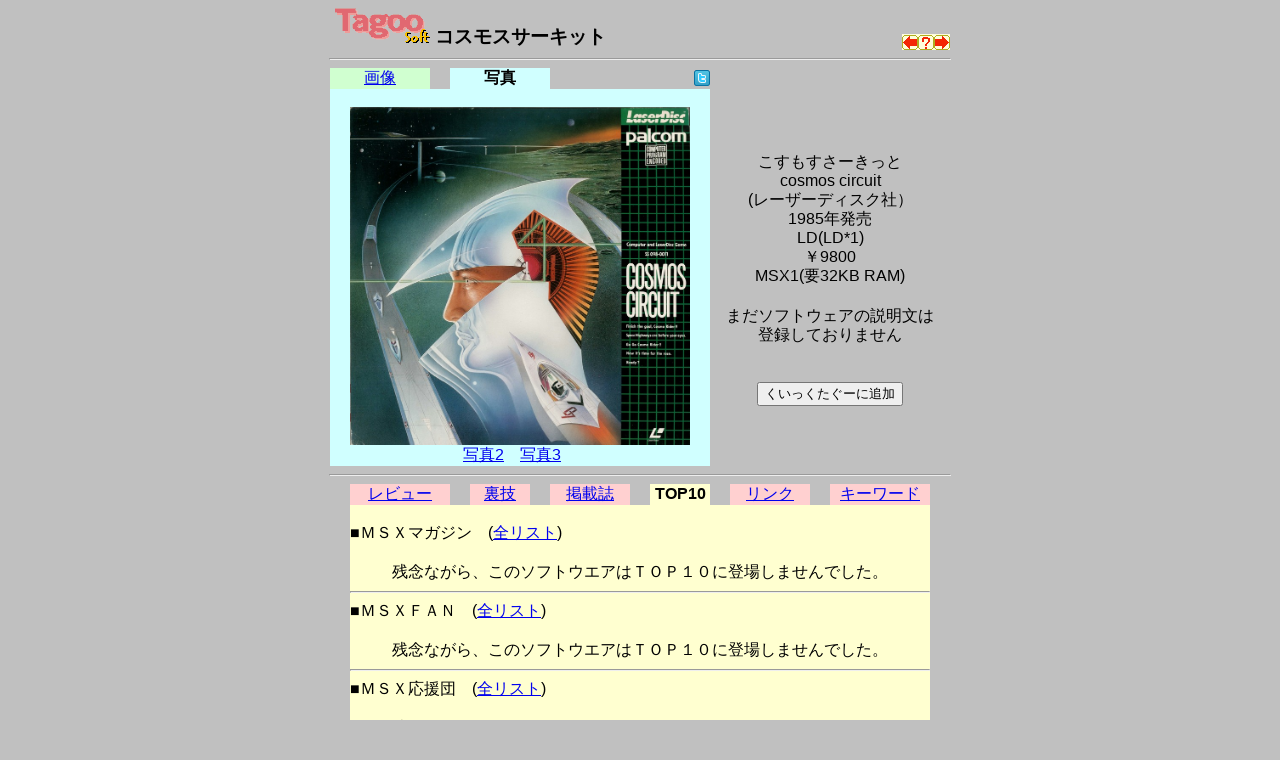

--- FILE ---
content_type: text/html
request_url: https://msx.jpn.org/tagoo/s_check.cgi?LINE=467&REVIEW=2&PHOTO=1
body_size: 10052
content:
<!DOCTYPE HTML PUBLIC "-//W3C//DTD HTML 4.01 Transitional//EN">
<html lang="ja-JP">
<head>
<meta http-equiv="CONTENT-TYPE" content="text/html; charset=EUC-JP">
<meta http-equiv="CONTENT-SCRIPT-TYPE" content="text/javascript">
<meta http-equiv="CONTENT-STYLE-TYPE" content="text/css">
<title>Tagoo : MSXソフトウエア検索 : コスモスサーキット </title>
<style type="text/css">
<!--
BODY { background-color:#C0C0C0; }


body {
  font-family: -apple-system, blinkMacSystemFont, /* Macの欧文はSan Francisco (OS X 10.11以降) */
               'Helvetica Neue', /* Macの欧文 (OS X 10.10以前) */
               'Segoe UI',       /* Windowsの欧文 */
               YuGothicM,        /* Windows8.1以上は游ゴシック */
               YuGothic,         /* Macの游ゴシック */
               Meiryo,           /* 游ゴシックが入っていないWindows */
               sans-serif;
}
/* IE8-11はメイリオ */
@media screen\0 {
  body {
    font-family: 'Segoe UI', /* Windowsの欧文 */
                 Meiryo,     /* メイリオ */
                 sans-serif;
  }
}

/* Windows */
@font-face {
  font-family: YuGothicM;
  font-weight: normal;
  src: local('YuGothic-Medium'),  /* Mediumを明示的に指定 */
       local('Yu Gothic Medium'), /* Chrome用 */
       local('YuGothic-Regular'); /* Windows8.1ではMediumがないのでRegularを指定 */
}
@font-face {
  font-family: YuGothicM;
  font-weight: bold;
  src: local('YuGothic-Bold'), /* Boldはそのまま */
       local('Yu Gothic');     /* Chrome用 */
}

TABLE.t620 { table-layout: fixed; width: 620px; border-collapse: collapse; border: 0px; padding: 0px; margin: 0px;}
TABLE.t580 { table-layout: fixed; width: 580px; border-collapse: collapse; border: 0px; padding: 0px; margin: 0px;}
TABLE.t340 { table-layout: fixed; width: 340px; border-collapse: collapse; border: 0px; padding: 0px; margin: 0px;}
TD { border: 0px; padding: 0px; margin: 0px; }
DIV { vertical-align: middle; text-align: center; }
HR.t620 { width: 620px; }
HR.t580 { width: 580px; }
HR.t300 { width: 300px; text-align: left; }
TD.t340 { width: 340px; text-align: right; }
TD.t280 { width: 280px; }
TD.t240 { width: 240px; text-align: right; }
TD.t160 { width: 160px; }
TD.t140 { width: 140px; text-align: right; }
TD.t100 { width: 100px; text-align: center; }
TD.t98 { width: 98px; text-align: center; }
TD.t80 { width: 80px; text-align: center; }
TD.t60 { width: 60px; text-align: center; }
TD.t40 { width: 40px; text-align: center; }
TD.t20 { width: 20px; text-align: center; }
TD.t8 { width: 8px; text-align: center; }
TD.t4 { width: 4px; text-align: center; }
IMG { border: 0px; }
-->
</style>

<script async src="https://pagead2.googlesyndication.com/pagead/js/adsbygoogle.js?client=ca-pub-6607997310325233"
     crossorigin="anonymous"></script>
</head>

<body>
<div>
<table width=620 cellpadding=0 cellspacing=0 summary="Tagoo:コスモスサーキット" align="center">
<tr><td width=570>
<div style="text-align:left;font-size:120%;">
<a href="./">
<img src="img/soft_t.png" alt="Tagoo" title="MSXソフトウェア検索Tagoo" width=100 height=35></a>
<strong>コスモスサーキット</strong></div>
</td>
<td width=50 align="right" valign="bottom"><a 
href="s_check.cgi?LINE=466"><img alt="コスモエクスプローラ" src="img/left.png" border=0 width=16 height=16 title="ひとつ前のソフト"></a><a
href="s_check.cgi"><img alt="なにがでるかな？" src="img/nazo.png" border=0 width=16 height=16 title="なにがでるかな？"></a><a 
href="s_check.cgi?LINE=469"><img alt="コナミのゲームを10倍楽しむカートリッジ" src="img/right.png" border=0 width=16 height=16 title="ひとつ後のソフト"></a>
</tr></table>
<hr class=t620>
<table width=620 cellpadding=0 cellspacing=0 summary="タグ" align=center><tr>
<td class=t100 style="background-color:#D0FFD0;">
<a href="s_check.cgi?LINE=467&REVIEW=2">画像</a></td>
<td class=t20><img src="img/space.png" alt="" width=5 height=5></td>
<td class=t100 style="background-color:#D0FFFF;"><strong>写真</strong></td>
<td class=t20><img src="img/space.png" alt="" width=5 height=5></td>
<td class=t140>
<a href="javascript:void(0);" onclick="window.open('https://twitter.com/intent/tweet?url=https://tinyurl.com/2ftdq5aw&text='+encodeURI('コスモスサーキット')+'&hashtags=tagoomsx+','_blank');">
<img src="img/t_mini-a.png" alt="Twitter" title="コスモスサーキットについてTwitterでつぶやく"></a></td>
<td class=t240><img src="img/space.png" alt="" width=5 height=5></td>
</tr></table>
<table width=620 cellpadding=0 cellspacing=0 align="center">
<tr><td width=380 bgcolor="#D0FFFF" align="center">
<br>
<a href="photo1/467.jpg"><img src="photo1/467.jpg" alt ="写真" title="写真をクリックするとフルサイズで表示されます" width=340 border=0></a><br><a href="s_check.cgi?LINE=467&REVIEW=2&PHOTO=2">写真2</a>　<a href="s_check.cgi?LINE=467&REVIEW=2&PHOTO=3">写真3</a>　<br>
</td><td width=240 align="center">
<table border=0  style="font-size: 100%; line-height: 120%;">
<tr><td align="center">
<b><!--font size=6コスモスサーキット/font--></b><br>
こすもすさーきっと<br>cosmos circuit<br>(レーザーディスク社）<br>
1985年発売<br>
LD(LD*1) <br>￥9800<br>MSX1(要32KB RAM)</td></tr><tr><td ><br>
<div align="center">まだソフトウェアの説明文は<br>登録しておりません</div>
<br><br>
<form action="favorite.cgi" method="POST">
<input type="hidden" name="PHASE" value="ADD">
<input type="hidden" name="LINE" value="467">
<input type="hidden" name="NAME" value="コスモスサーキット">
<div align="center"><input type="submit" title="くいっくたぐーに追加" value="くいっくたぐーに追加"></div>
</form>
</td></tr></table>
</td></tr></table>

<a name="review">
<hr class=t620>
</a>
<table width=580 cellpadding=0 cellspacing=0 summary="タグ" align="center"><tr>
<td class=t100 style="background-color:#FFD0D0;"><a href="s_check.cgi?LINE=467&PHOTO=1">レビュー</a></td>
<td class=t20><img src="img/space.png" alt="" width=5 height=5></td>
<td class=t60 style="background-color:#FFD0D0;"><a href="s_check.cgi?LINE=467&REVIEW=1&PHOTO=1">裏技</a></td>
<td class=t20><img src="img/space.png" alt="" width=5 height=5></td>
<td class=t80 style="background-color:#FFD0D0;"><a href="s_check.cgi?LINE=467&REVIEW=5&PHOTO=1">掲載誌</a></td>
<td class=t20><img src="img/space.png" alt="" width=5 height=5></td>
<td class=t60 style="background-color:#FFFFD0;"><strong>TOP10</strong></td>
<td class=t20><img src="img/space.png" alt="" width=5 height=5></td>
<td class=t80 style="background-color:#FFD0D0;"><a href="s_check.cgi?LINE=467&REVIEW=3&PHOTO=1">リンク</a></td>
<td class=t20><img src="img/space.png" alt="" width=5 height=5></td>
<td class=t100 style="background-color:#FFD0D0;"><a href="s_check.cgi?LINE=467&REVIEW=4&PHOTO=1">キーワード</a></td>
</tr></table>

<table width=580 border=0 cellspacing=0 align="center">
<tr><td bgcolor="#FFFFD0">
<br>
<div style="text-align:left;font-size:100%;">
■ＭＳＸマガジン　(<a href="magazine.html">全リスト</a>)<br><br><table width=580 align="center" cellspacing=0>
<tr><td width=120></td><td width=380></td><td width=80></td></tr></table>
<div align="center">残念ながら、このソフトウエアはＴＯＰ１０に登場しませんでした。</div><hr>■ＭＳＸＦＡＮ　(<a href="msxfan.html">全リスト</a>)<br><br><table width=580 align="center" cellspacing=0>
<tr><td width=120></td><td width=380></td><td width=80></td></tr></table>
<div align="center">残念ながら、このソフトウエアはＴＯＰ１０に登場しませんでした。</div><hr>■ＭＳＸ応援団　(<a href="ouendan.html">全リスト</a>)<br><br><table width=580 align="center" cellspacing=0>
<tr><td width=120></td><td width=380></td><td width=80></td></tr></table>
<div align="center">残念ながら、このソフトウエアはＴＯＰ１０に登場しませんでした。</div><hr>■ＬＯＧＩＮ　(<a href="login.html">全リスト</a>)<br><br><table width=580 align="center" cellspacing=0>
<tr><td width=120></td><td width=380></td><td width=80></td></tr></table>
<div align="center">残念ながら、このソフトウエアはＴＯＰ１０に登場しませんでした。</div><hr>■ＴＡＫＥＲＵ　(<a href="takeru.html">全リスト</a>)<br><br><table width=580 align="center" cellspacing=0>
<tr><td width=120></td><td width=380></td><td width=80></td></tr></table>
<div align="center">残念ながら、このソフトウエアはＴＯＰ１０に登場しませんでした。</div></div>
</td></tr>
</table>
<hr class=t620>

<table width=620 cellpadding=0 cellspacing=0 summary="search" align="center"><tr>
<tr><form method=post action="search.cgi">
<td align=left>
<a href="s_check.cgi?LINE=466&REVIEW=2"><img alt="前のソフト" src="img/left.png" border=0 width=16 height=16>コスモエクスプローラ</a>　<br>
<a href="s_check.cgi?LINE=469&REVIEW=2"><img alt="次のソフト" src="img/right.png" border=0 width=16 height=16>コナミのゲームを10倍楽しむカートリッジ</a>　<br>

</td>
<td align=right>
<input type="text" name="WORD" size=22 maxlength=128 value=""><input type=submit name="SEARCH" title="Tagoo検索" value="Tagoo検索">
<input type="hidden" name="ROOT" value="0">
<input type="hidden" name="WHAT" value="s">
<input type="hidden" name="BOOL" value="AND">
<input type="hidden" name="STEP" value="10">
<input type="hidden" name="COND" value="0">
<input type="hidden" name="MEDIA" value="0">
<input type="hidden" name="GENRE" value="0">
<input type="hidden" name="MSX" value="0">
<input type="hidden" name="YEAR" value="96">
<input type="hidden" name="WHEN" value="0">
<input type="hidden" name="SHOT" value="0">

</td></form></tr>



</table>

<hr class=t620>
<table width=620 cellpadding=0 cellspacing=0 summary="surugaya" align="center"><tr>
<tr><td align=left>
<div style="text-align:left;font-size:60%;">
駿河屋：<a href="https://affiliate.suruga-ya.jp/modules/af/af_jump.php?user_id=4283&amp;goods_url=https%3A%2F%2Fwww.suruga-ya.jp%2Fproduct%2Fdetail%2F123001621 " target="_blank">COSMOS CIRCUIT(コスモスサーキット)
</a><br>
</div>
</td></tr>
</table>
<hr class=t620>

<table width=620 cellpadding=0 cellspacing=0 summary="文末" align="center">
<tr><td class=t280><a href="./">戻る</a></td>
<td class=t340 style="font-size:75%;">
<address>
<em>Copyright(c) 1998-2025 Mackchie All rights reserved.<br></em>
<a href="mailto:mackchie@gmail.com">mackchie@gmail.com</a>
</address>

</td></tr></table>

<br><br>

</div>


</body>
</html>


--- FILE ---
content_type: text/html; charset=utf-8
request_url: https://www.google.com/recaptcha/api2/aframe
body_size: 268
content:
<!DOCTYPE HTML><html><head><meta http-equiv="content-type" content="text/html; charset=UTF-8"></head><body><script nonce="s6AL_64LtpT6E4HkZZC49g">/** Anti-fraud and anti-abuse applications only. See google.com/recaptcha */ try{var clients={'sodar':'https://pagead2.googlesyndication.com/pagead/sodar?'};window.addEventListener("message",function(a){try{if(a.source===window.parent){var b=JSON.parse(a.data);var c=clients[b['id']];if(c){var d=document.createElement('img');d.src=c+b['params']+'&rc='+(localStorage.getItem("rc::a")?sessionStorage.getItem("rc::b"):"");window.document.body.appendChild(d);sessionStorage.setItem("rc::e",parseInt(sessionStorage.getItem("rc::e")||0)+1);localStorage.setItem("rc::h",'1768738998532');}}}catch(b){}});window.parent.postMessage("_grecaptcha_ready", "*");}catch(b){}</script></body></html>